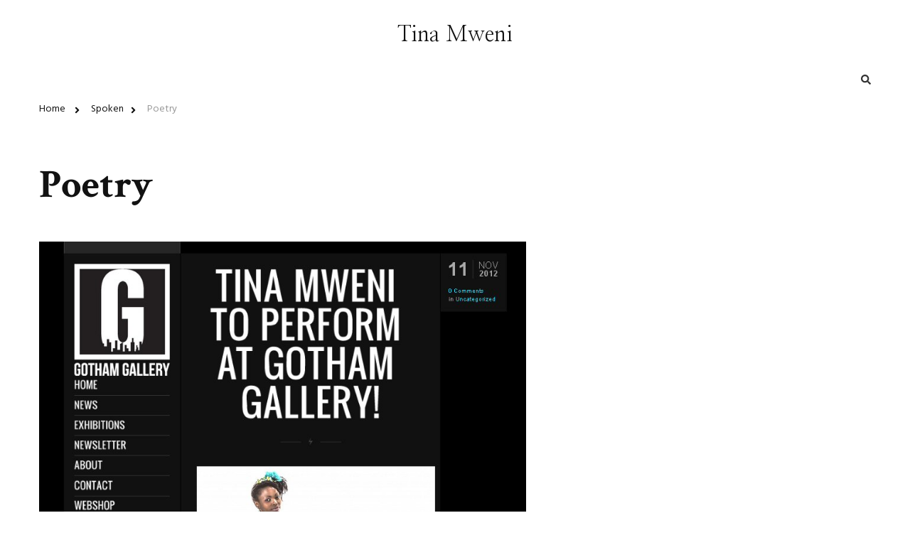

--- FILE ---
content_type: text/html; charset=UTF-8
request_url: http://tinamweni.com/wordpress/?p=191
body_size: 11599
content:
    <!DOCTYPE html>
    <html lang="en-US">
    <head itemscope itemtype="http://schema.org/WebSite">
	    <meta charset="UTF-8">
    <meta name="viewport" content="width=device-width, initial-scale=1">
    <link rel="profile" href="http://gmpg.org/xfn/11">
    <title>Poetry &#8211; Tina Mweni</title>
<meta name='robots' content='max-image-preview:large' />
<link rel='dns-prefetch' href='//fonts.googleapis.com' />
<link rel="alternate" type="application/rss+xml" title="Tina Mweni &raquo; Feed" href="http://tinamweni.com/wordpress/?feed=rss2" />
<link rel="alternate" type="application/rss+xml" title="Tina Mweni &raquo; Comments Feed" href="http://tinamweni.com/wordpress/?feed=comments-rss2" />
<script type="text/javascript">
/* <![CDATA[ */
window._wpemojiSettings = {"baseUrl":"https:\/\/s.w.org\/images\/core\/emoji\/15.0.3\/72x72\/","ext":".png","svgUrl":"https:\/\/s.w.org\/images\/core\/emoji\/15.0.3\/svg\/","svgExt":".svg","source":{"concatemoji":"http:\/\/tinamweni.com\/wordpress\/wp-includes\/js\/wp-emoji-release.min.js?ver=6.5.7"}};
/*! This file is auto-generated */
!function(i,n){var o,s,e;function c(e){try{var t={supportTests:e,timestamp:(new Date).valueOf()};sessionStorage.setItem(o,JSON.stringify(t))}catch(e){}}function p(e,t,n){e.clearRect(0,0,e.canvas.width,e.canvas.height),e.fillText(t,0,0);var t=new Uint32Array(e.getImageData(0,0,e.canvas.width,e.canvas.height).data),r=(e.clearRect(0,0,e.canvas.width,e.canvas.height),e.fillText(n,0,0),new Uint32Array(e.getImageData(0,0,e.canvas.width,e.canvas.height).data));return t.every(function(e,t){return e===r[t]})}function u(e,t,n){switch(t){case"flag":return n(e,"\ud83c\udff3\ufe0f\u200d\u26a7\ufe0f","\ud83c\udff3\ufe0f\u200b\u26a7\ufe0f")?!1:!n(e,"\ud83c\uddfa\ud83c\uddf3","\ud83c\uddfa\u200b\ud83c\uddf3")&&!n(e,"\ud83c\udff4\udb40\udc67\udb40\udc62\udb40\udc65\udb40\udc6e\udb40\udc67\udb40\udc7f","\ud83c\udff4\u200b\udb40\udc67\u200b\udb40\udc62\u200b\udb40\udc65\u200b\udb40\udc6e\u200b\udb40\udc67\u200b\udb40\udc7f");case"emoji":return!n(e,"\ud83d\udc26\u200d\u2b1b","\ud83d\udc26\u200b\u2b1b")}return!1}function f(e,t,n){var r="undefined"!=typeof WorkerGlobalScope&&self instanceof WorkerGlobalScope?new OffscreenCanvas(300,150):i.createElement("canvas"),a=r.getContext("2d",{willReadFrequently:!0}),o=(a.textBaseline="top",a.font="600 32px Arial",{});return e.forEach(function(e){o[e]=t(a,e,n)}),o}function t(e){var t=i.createElement("script");t.src=e,t.defer=!0,i.head.appendChild(t)}"undefined"!=typeof Promise&&(o="wpEmojiSettingsSupports",s=["flag","emoji"],n.supports={everything:!0,everythingExceptFlag:!0},e=new Promise(function(e){i.addEventListener("DOMContentLoaded",e,{once:!0})}),new Promise(function(t){var n=function(){try{var e=JSON.parse(sessionStorage.getItem(o));if("object"==typeof e&&"number"==typeof e.timestamp&&(new Date).valueOf()<e.timestamp+604800&&"object"==typeof e.supportTests)return e.supportTests}catch(e){}return null}();if(!n){if("undefined"!=typeof Worker&&"undefined"!=typeof OffscreenCanvas&&"undefined"!=typeof URL&&URL.createObjectURL&&"undefined"!=typeof Blob)try{var e="postMessage("+f.toString()+"("+[JSON.stringify(s),u.toString(),p.toString()].join(",")+"));",r=new Blob([e],{type:"text/javascript"}),a=new Worker(URL.createObjectURL(r),{name:"wpTestEmojiSupports"});return void(a.onmessage=function(e){c(n=e.data),a.terminate(),t(n)})}catch(e){}c(n=f(s,u,p))}t(n)}).then(function(e){for(var t in e)n.supports[t]=e[t],n.supports.everything=n.supports.everything&&n.supports[t],"flag"!==t&&(n.supports.everythingExceptFlag=n.supports.everythingExceptFlag&&n.supports[t]);n.supports.everythingExceptFlag=n.supports.everythingExceptFlag&&!n.supports.flag,n.DOMReady=!1,n.readyCallback=function(){n.DOMReady=!0}}).then(function(){return e}).then(function(){var e;n.supports.everything||(n.readyCallback(),(e=n.source||{}).concatemoji?t(e.concatemoji):e.wpemoji&&e.twemoji&&(t(e.twemoji),t(e.wpemoji)))}))}((window,document),window._wpemojiSettings);
/* ]]> */
</script>
<style id='wp-emoji-styles-inline-css' type='text/css'>

	img.wp-smiley, img.emoji {
		display: inline !important;
		border: none !important;
		box-shadow: none !important;
		height: 1em !important;
		width: 1em !important;
		margin: 0 0.07em !important;
		vertical-align: -0.1em !important;
		background: none !important;
		padding: 0 !important;
	}
</style>
<link rel='stylesheet' id='wp-block-library-css' href='http://tinamweni.com/wordpress/wp-includes/css/dist/block-library/style.min.css?ver=6.5.7' type='text/css' media='all' />
<style id='wp-block-library-theme-inline-css' type='text/css'>
.wp-block-audio figcaption{color:#555;font-size:13px;text-align:center}.is-dark-theme .wp-block-audio figcaption{color:#ffffffa6}.wp-block-audio{margin:0 0 1em}.wp-block-code{border:1px solid #ccc;border-radius:4px;font-family:Menlo,Consolas,monaco,monospace;padding:.8em 1em}.wp-block-embed figcaption{color:#555;font-size:13px;text-align:center}.is-dark-theme .wp-block-embed figcaption{color:#ffffffa6}.wp-block-embed{margin:0 0 1em}.blocks-gallery-caption{color:#555;font-size:13px;text-align:center}.is-dark-theme .blocks-gallery-caption{color:#ffffffa6}.wp-block-image figcaption{color:#555;font-size:13px;text-align:center}.is-dark-theme .wp-block-image figcaption{color:#ffffffa6}.wp-block-image{margin:0 0 1em}.wp-block-pullquote{border-bottom:4px solid;border-top:4px solid;color:currentColor;margin-bottom:1.75em}.wp-block-pullquote cite,.wp-block-pullquote footer,.wp-block-pullquote__citation{color:currentColor;font-size:.8125em;font-style:normal;text-transform:uppercase}.wp-block-quote{border-left:.25em solid;margin:0 0 1.75em;padding-left:1em}.wp-block-quote cite,.wp-block-quote footer{color:currentColor;font-size:.8125em;font-style:normal;position:relative}.wp-block-quote.has-text-align-right{border-left:none;border-right:.25em solid;padding-left:0;padding-right:1em}.wp-block-quote.has-text-align-center{border:none;padding-left:0}.wp-block-quote.is-large,.wp-block-quote.is-style-large,.wp-block-quote.is-style-plain{border:none}.wp-block-search .wp-block-search__label{font-weight:700}.wp-block-search__button{border:1px solid #ccc;padding:.375em .625em}:where(.wp-block-group.has-background){padding:1.25em 2.375em}.wp-block-separator.has-css-opacity{opacity:.4}.wp-block-separator{border:none;border-bottom:2px solid;margin-left:auto;margin-right:auto}.wp-block-separator.has-alpha-channel-opacity{opacity:1}.wp-block-separator:not(.is-style-wide):not(.is-style-dots){width:100px}.wp-block-separator.has-background:not(.is-style-dots){border-bottom:none;height:1px}.wp-block-separator.has-background:not(.is-style-wide):not(.is-style-dots){height:2px}.wp-block-table{margin:0 0 1em}.wp-block-table td,.wp-block-table th{word-break:normal}.wp-block-table figcaption{color:#555;font-size:13px;text-align:center}.is-dark-theme .wp-block-table figcaption{color:#ffffffa6}.wp-block-video figcaption{color:#555;font-size:13px;text-align:center}.is-dark-theme .wp-block-video figcaption{color:#ffffffa6}.wp-block-video{margin:0 0 1em}.wp-block-template-part.has-background{margin-bottom:0;margin-top:0;padding:1.25em 2.375em}
</style>
<style id='classic-theme-styles-inline-css' type='text/css'>
/*! This file is auto-generated */
.wp-block-button__link{color:#fff;background-color:#32373c;border-radius:9999px;box-shadow:none;text-decoration:none;padding:calc(.667em + 2px) calc(1.333em + 2px);font-size:1.125em}.wp-block-file__button{background:#32373c;color:#fff;text-decoration:none}
</style>
<style id='global-styles-inline-css' type='text/css'>
body{--wp--preset--color--black: #000000;--wp--preset--color--cyan-bluish-gray: #abb8c3;--wp--preset--color--white: #ffffff;--wp--preset--color--pale-pink: #f78da7;--wp--preset--color--vivid-red: #cf2e2e;--wp--preset--color--luminous-vivid-orange: #ff6900;--wp--preset--color--luminous-vivid-amber: #fcb900;--wp--preset--color--light-green-cyan: #7bdcb5;--wp--preset--color--vivid-green-cyan: #00d084;--wp--preset--color--pale-cyan-blue: #8ed1fc;--wp--preset--color--vivid-cyan-blue: #0693e3;--wp--preset--color--vivid-purple: #9b51e0;--wp--preset--gradient--vivid-cyan-blue-to-vivid-purple: linear-gradient(135deg,rgba(6,147,227,1) 0%,rgb(155,81,224) 100%);--wp--preset--gradient--light-green-cyan-to-vivid-green-cyan: linear-gradient(135deg,rgb(122,220,180) 0%,rgb(0,208,130) 100%);--wp--preset--gradient--luminous-vivid-amber-to-luminous-vivid-orange: linear-gradient(135deg,rgba(252,185,0,1) 0%,rgba(255,105,0,1) 100%);--wp--preset--gradient--luminous-vivid-orange-to-vivid-red: linear-gradient(135deg,rgba(255,105,0,1) 0%,rgb(207,46,46) 100%);--wp--preset--gradient--very-light-gray-to-cyan-bluish-gray: linear-gradient(135deg,rgb(238,238,238) 0%,rgb(169,184,195) 100%);--wp--preset--gradient--cool-to-warm-spectrum: linear-gradient(135deg,rgb(74,234,220) 0%,rgb(151,120,209) 20%,rgb(207,42,186) 40%,rgb(238,44,130) 60%,rgb(251,105,98) 80%,rgb(254,248,76) 100%);--wp--preset--gradient--blush-light-purple: linear-gradient(135deg,rgb(255,206,236) 0%,rgb(152,150,240) 100%);--wp--preset--gradient--blush-bordeaux: linear-gradient(135deg,rgb(254,205,165) 0%,rgb(254,45,45) 50%,rgb(107,0,62) 100%);--wp--preset--gradient--luminous-dusk: linear-gradient(135deg,rgb(255,203,112) 0%,rgb(199,81,192) 50%,rgb(65,88,208) 100%);--wp--preset--gradient--pale-ocean: linear-gradient(135deg,rgb(255,245,203) 0%,rgb(182,227,212) 50%,rgb(51,167,181) 100%);--wp--preset--gradient--electric-grass: linear-gradient(135deg,rgb(202,248,128) 0%,rgb(113,206,126) 100%);--wp--preset--gradient--midnight: linear-gradient(135deg,rgb(2,3,129) 0%,rgb(40,116,252) 100%);--wp--preset--font-size--small: 13px;--wp--preset--font-size--medium: 20px;--wp--preset--font-size--large: 36px;--wp--preset--font-size--x-large: 42px;--wp--preset--spacing--20: 0.44rem;--wp--preset--spacing--30: 0.67rem;--wp--preset--spacing--40: 1rem;--wp--preset--spacing--50: 1.5rem;--wp--preset--spacing--60: 2.25rem;--wp--preset--spacing--70: 3.38rem;--wp--preset--spacing--80: 5.06rem;--wp--preset--shadow--natural: 6px 6px 9px rgba(0, 0, 0, 0.2);--wp--preset--shadow--deep: 12px 12px 50px rgba(0, 0, 0, 0.4);--wp--preset--shadow--sharp: 6px 6px 0px rgba(0, 0, 0, 0.2);--wp--preset--shadow--outlined: 6px 6px 0px -3px rgba(255, 255, 255, 1), 6px 6px rgba(0, 0, 0, 1);--wp--preset--shadow--crisp: 6px 6px 0px rgba(0, 0, 0, 1);}:where(.is-layout-flex){gap: 0.5em;}:where(.is-layout-grid){gap: 0.5em;}body .is-layout-flex{display: flex;}body .is-layout-flex{flex-wrap: wrap;align-items: center;}body .is-layout-flex > *{margin: 0;}body .is-layout-grid{display: grid;}body .is-layout-grid > *{margin: 0;}:where(.wp-block-columns.is-layout-flex){gap: 2em;}:where(.wp-block-columns.is-layout-grid){gap: 2em;}:where(.wp-block-post-template.is-layout-flex){gap: 1.25em;}:where(.wp-block-post-template.is-layout-grid){gap: 1.25em;}.has-black-color{color: var(--wp--preset--color--black) !important;}.has-cyan-bluish-gray-color{color: var(--wp--preset--color--cyan-bluish-gray) !important;}.has-white-color{color: var(--wp--preset--color--white) !important;}.has-pale-pink-color{color: var(--wp--preset--color--pale-pink) !important;}.has-vivid-red-color{color: var(--wp--preset--color--vivid-red) !important;}.has-luminous-vivid-orange-color{color: var(--wp--preset--color--luminous-vivid-orange) !important;}.has-luminous-vivid-amber-color{color: var(--wp--preset--color--luminous-vivid-amber) !important;}.has-light-green-cyan-color{color: var(--wp--preset--color--light-green-cyan) !important;}.has-vivid-green-cyan-color{color: var(--wp--preset--color--vivid-green-cyan) !important;}.has-pale-cyan-blue-color{color: var(--wp--preset--color--pale-cyan-blue) !important;}.has-vivid-cyan-blue-color{color: var(--wp--preset--color--vivid-cyan-blue) !important;}.has-vivid-purple-color{color: var(--wp--preset--color--vivid-purple) !important;}.has-black-background-color{background-color: var(--wp--preset--color--black) !important;}.has-cyan-bluish-gray-background-color{background-color: var(--wp--preset--color--cyan-bluish-gray) !important;}.has-white-background-color{background-color: var(--wp--preset--color--white) !important;}.has-pale-pink-background-color{background-color: var(--wp--preset--color--pale-pink) !important;}.has-vivid-red-background-color{background-color: var(--wp--preset--color--vivid-red) !important;}.has-luminous-vivid-orange-background-color{background-color: var(--wp--preset--color--luminous-vivid-orange) !important;}.has-luminous-vivid-amber-background-color{background-color: var(--wp--preset--color--luminous-vivid-amber) !important;}.has-light-green-cyan-background-color{background-color: var(--wp--preset--color--light-green-cyan) !important;}.has-vivid-green-cyan-background-color{background-color: var(--wp--preset--color--vivid-green-cyan) !important;}.has-pale-cyan-blue-background-color{background-color: var(--wp--preset--color--pale-cyan-blue) !important;}.has-vivid-cyan-blue-background-color{background-color: var(--wp--preset--color--vivid-cyan-blue) !important;}.has-vivid-purple-background-color{background-color: var(--wp--preset--color--vivid-purple) !important;}.has-black-border-color{border-color: var(--wp--preset--color--black) !important;}.has-cyan-bluish-gray-border-color{border-color: var(--wp--preset--color--cyan-bluish-gray) !important;}.has-white-border-color{border-color: var(--wp--preset--color--white) !important;}.has-pale-pink-border-color{border-color: var(--wp--preset--color--pale-pink) !important;}.has-vivid-red-border-color{border-color: var(--wp--preset--color--vivid-red) !important;}.has-luminous-vivid-orange-border-color{border-color: var(--wp--preset--color--luminous-vivid-orange) !important;}.has-luminous-vivid-amber-border-color{border-color: var(--wp--preset--color--luminous-vivid-amber) !important;}.has-light-green-cyan-border-color{border-color: var(--wp--preset--color--light-green-cyan) !important;}.has-vivid-green-cyan-border-color{border-color: var(--wp--preset--color--vivid-green-cyan) !important;}.has-pale-cyan-blue-border-color{border-color: var(--wp--preset--color--pale-cyan-blue) !important;}.has-vivid-cyan-blue-border-color{border-color: var(--wp--preset--color--vivid-cyan-blue) !important;}.has-vivid-purple-border-color{border-color: var(--wp--preset--color--vivid-purple) !important;}.has-vivid-cyan-blue-to-vivid-purple-gradient-background{background: var(--wp--preset--gradient--vivid-cyan-blue-to-vivid-purple) !important;}.has-light-green-cyan-to-vivid-green-cyan-gradient-background{background: var(--wp--preset--gradient--light-green-cyan-to-vivid-green-cyan) !important;}.has-luminous-vivid-amber-to-luminous-vivid-orange-gradient-background{background: var(--wp--preset--gradient--luminous-vivid-amber-to-luminous-vivid-orange) !important;}.has-luminous-vivid-orange-to-vivid-red-gradient-background{background: var(--wp--preset--gradient--luminous-vivid-orange-to-vivid-red) !important;}.has-very-light-gray-to-cyan-bluish-gray-gradient-background{background: var(--wp--preset--gradient--very-light-gray-to-cyan-bluish-gray) !important;}.has-cool-to-warm-spectrum-gradient-background{background: var(--wp--preset--gradient--cool-to-warm-spectrum) !important;}.has-blush-light-purple-gradient-background{background: var(--wp--preset--gradient--blush-light-purple) !important;}.has-blush-bordeaux-gradient-background{background: var(--wp--preset--gradient--blush-bordeaux) !important;}.has-luminous-dusk-gradient-background{background: var(--wp--preset--gradient--luminous-dusk) !important;}.has-pale-ocean-gradient-background{background: var(--wp--preset--gradient--pale-ocean) !important;}.has-electric-grass-gradient-background{background: var(--wp--preset--gradient--electric-grass) !important;}.has-midnight-gradient-background{background: var(--wp--preset--gradient--midnight) !important;}.has-small-font-size{font-size: var(--wp--preset--font-size--small) !important;}.has-medium-font-size{font-size: var(--wp--preset--font-size--medium) !important;}.has-large-font-size{font-size: var(--wp--preset--font-size--large) !important;}.has-x-large-font-size{font-size: var(--wp--preset--font-size--x-large) !important;}
.wp-block-navigation a:where(:not(.wp-element-button)){color: inherit;}
:where(.wp-block-post-template.is-layout-flex){gap: 1.25em;}:where(.wp-block-post-template.is-layout-grid){gap: 1.25em;}
:where(.wp-block-columns.is-layout-flex){gap: 2em;}:where(.wp-block-columns.is-layout-grid){gap: 2em;}
.wp-block-pullquote{font-size: 1.5em;line-height: 1.6;}
</style>
<link rel='stylesheet' id='chic-lite-css' href='http://tinamweni.com/wordpress/wp-content/themes/chic-lite/style.css?ver=6.5.7' type='text/css' media='all' />
<link rel='stylesheet' id='travel-voyage-css' href='http://tinamweni.com/wordpress/wp-content/themes/travel-voyage/style.css?ver=1.0.0' type='text/css' media='all' />
<link rel='stylesheet' id='owl-carousel-css' href='http://tinamweni.com/wordpress/wp-content/themes/chic-lite/css/owl.carousel.min.css?ver=2.3.4' type='text/css' media='all' />
<link rel='stylesheet' id='animate-css' href='http://tinamweni.com/wordpress/wp-content/themes/chic-lite/css/animate.min.css?ver=3.5.2' type='text/css' media='all' />
<link rel='stylesheet' id='perfect-scrollbar-css' href='http://tinamweni.com/wordpress/wp-content/themes/chic-lite/css/perfect-scrollbar.min.css?ver=1.3.0' type='text/css' media='all' />
<link rel='stylesheet' id='chic-lite-google-fonts-css' href='https://fonts.googleapis.com/css?family=Hind%3A300%2Cregular%2C500%2C600%2C700%7CCrimson+Text%3Aregular%2Citalic%2C600%2C600italic%2C700%2C700italic%7CNanum+Myeongjo%3Aregular' type='text/css' media='all' />
<link rel='stylesheet' id='chic-lite-gutenberg-css' href='http://tinamweni.com/wordpress/wp-content/themes/chic-lite/css/gutenberg.min.css?ver=1.0.0' type='text/css' media='all' />
<script type="text/javascript" src="http://tinamweni.com/wordpress/wp-includes/js/jquery/jquery.min.js?ver=3.7.1" id="jquery-core-js"></script>
<script type="text/javascript" src="http://tinamweni.com/wordpress/wp-includes/js/jquery/jquery-migrate.min.js?ver=3.4.1" id="jquery-migrate-js"></script>
<link rel="https://api.w.org/" href="http://tinamweni.com/wordpress/index.php?rest_route=/" /><link rel="alternate" type="application/json" href="http://tinamweni.com/wordpress/index.php?rest_route=/wp/v2/posts/191" /><link rel="EditURI" type="application/rsd+xml" title="RSD" href="http://tinamweni.com/wordpress/xmlrpc.php?rsd" />
<meta name="generator" content="WordPress 6.5.7" />
<link rel="canonical" href="http://tinamweni.com/wordpress/?p=191" />
<link rel='shortlink' href='http://tinamweni.com/wordpress/?p=191' />
<link rel="alternate" type="application/json+oembed" href="http://tinamweni.com/wordpress/index.php?rest_route=%2Foembed%2F1.0%2Fembed&#038;url=http%3A%2F%2Ftinamweni.com%2Fwordpress%2F%3Fp%3D191" />
<link rel="alternate" type="text/xml+oembed" href="http://tinamweni.com/wordpress/index.php?rest_route=%2Foembed%2F1.0%2Fembed&#038;url=http%3A%2F%2Ftinamweni.com%2Fwordpress%2F%3Fp%3D191&#038;format=xml" />
<style>[class*=" icon-oc-"],[class^=icon-oc-]{speak:none;font-style:normal;font-weight:400;font-variant:normal;text-transform:none;line-height:1;-webkit-font-smoothing:antialiased;-moz-osx-font-smoothing:grayscale}.icon-oc-one-com-white-32px-fill:before{content:"901"}.icon-oc-one-com:before{content:"900"}#one-com-icon,.toplevel_page_onecom-wp .wp-menu-image{speak:none;display:flex;align-items:center;justify-content:center;text-transform:none;line-height:1;-webkit-font-smoothing:antialiased;-moz-osx-font-smoothing:grayscale}.onecom-wp-admin-bar-item>a,.toplevel_page_onecom-wp>.wp-menu-name{font-size:16px;font-weight:400;line-height:1}.toplevel_page_onecom-wp>.wp-menu-name img{width:69px;height:9px;}.wp-submenu-wrap.wp-submenu>.wp-submenu-head>img{width:88px;height:auto}.onecom-wp-admin-bar-item>a img{height:7px!important}.onecom-wp-admin-bar-item>a img,.toplevel_page_onecom-wp>.wp-menu-name img{opacity:.8}.onecom-wp-admin-bar-item.hover>a img,.toplevel_page_onecom-wp.wp-has-current-submenu>.wp-menu-name img,li.opensub>a.toplevel_page_onecom-wp>.wp-menu-name img{opacity:1}#one-com-icon:before,.onecom-wp-admin-bar-item>a:before,.toplevel_page_onecom-wp>.wp-menu-image:before{content:'';position:static!important;background-color:rgba(240,245,250,.4);border-radius:102px;width:18px;height:18px;padding:0!important}.onecom-wp-admin-bar-item>a:before{width:14px;height:14px}.onecom-wp-admin-bar-item.hover>a:before,.toplevel_page_onecom-wp.opensub>a>.wp-menu-image:before,.toplevel_page_onecom-wp.wp-has-current-submenu>.wp-menu-image:before{background-color:#76b82a}.onecom-wp-admin-bar-item>a{display:inline-flex!important;align-items:center;justify-content:center}#one-com-logo-wrapper{font-size:4em}#one-com-icon{vertical-align:middle}.imagify-welcome{display:none !important;}</style><link rel="icon" href="http://tinamweni.com/wordpress/wp-content/uploads/2022/08/cropped-Tina_Facebook_3-2-32x32.jpg" sizes="32x32" />
<link rel="icon" href="http://tinamweni.com/wordpress/wp-content/uploads/2022/08/cropped-Tina_Facebook_3-2-192x192.jpg" sizes="192x192" />
<link rel="apple-touch-icon" href="http://tinamweni.com/wordpress/wp-content/uploads/2022/08/cropped-Tina_Facebook_3-2-180x180.jpg" />
<meta name="msapplication-TileImage" content="http://tinamweni.com/wordpress/wp-content/uploads/2022/08/cropped-Tina_Facebook_3-2-270x270.jpg" />
<style type='text/css' media='all'>     
    .content-newsletter .blossomthemes-email-newsletter-wrapper.bg-img:after,
    .widget_blossomthemes_email_newsletter_widget .blossomthemes-email-newsletter-wrapper:after{
        background: rgba(255, 255, 255, 0.8);    }
    
    /*Typography*/

    body,
    button,
    input,
    select,
    optgroup,
    textarea{
        font-family : Hind;
        font-size   : 18px;        
    }

    :root {
        --primary-font: Hind;
        --secondary-font: Crimson Text;
        --primary-color: #ffffff;
        --primary-color-rgb: 255, 255, 255;
    }
    
    .site-branding .site-title-wrap .site-title{
        font-size   : 30px;
        font-family : Nanum Myeongjo;
        font-weight : 400;
        font-style  : normal;
    }

    .single-post .entry-header h1.entry-title,
    .single-page .entry-header h1.entry-title {
        font-family : Crimson Text    }
    
    .custom-logo-link img{
        width: 70px;
        max-width: 100%;
    }

    .comment-body .reply .comment-reply-link:hover:before {
        background-image: url('data:image/svg+xml; utf-8, <svg xmlns="http://www.w3.org/2000/svg" width="18" height="15" viewBox="0 0 18 15"><path d="M934,147.2a11.941,11.941,0,0,1,7.5,3.7,16.063,16.063,0,0,1,3.5,7.3c-2.4-3.4-6.1-5.1-11-5.1v4.1l-7-7,7-7Z" transform="translate(-927 -143.2)" fill="%23ffffff"/></svg>');
    }

    .search-results .content-area > .page-header .search-submit:hover {
        background-image: url('data:image/svg+xml; utf-8, <svg xmlns="http://www.w3.org/2000/svg" viewBox="0 0 512 512"><path fill="%23ffffff" d="M508.5 468.9L387.1 347.5c-2.3-2.3-5.3-3.5-8.5-3.5h-13.2c31.5-36.5 50.6-84 50.6-136C416 93.1 322.9 0 208 0S0 93.1 0 208s93.1 208 208 208c52 0 99.5-19.1 136-50.6v13.2c0 3.2 1.3 6.2 3.5 8.5l121.4 121.4c4.7 4.7 12.3 4.7 17 0l22.6-22.6c4.7-4.7 4.7-12.3 0-17zM208 368c-88.4 0-160-71.6-160-160S119.6 48 208 48s160 71.6 160 160-71.6 160-160 160z"></path></svg>');
    }

    .main-navigation li.menu-item-has-children a::after {
        background-image: url('data:image/svg+xml; utf-8, <svg xmlns="http://www.w3.org/2000/svg" viewBox="0 0 448 512"> <path fill="%23ffffff" d="M207.029 381.476L12.686 187.132c-9.373-9.373-9.373-24.569 0-33.941l22.667-22.667c9.357-9.357 24.522-9.375 33.901-.04L224 284.505l154.745-154.021c9.379-9.335 24.544-9.317 33.901.04l22.667 22.667c9.373 9.373 9.373 24.569 0 33.941L240.971 381.476c-9.373 9.372-24.569 9.372-33.942 0z"></path></svg>');
    }

    </style></head>

<body class="post-template-default single single-post postid-191 single-format-standard wp-embed-responsive chic-lite-has-blocks single-style-four full-width" itemscope itemtype="http://schema.org/WebPage">

    <div id="page" class="site">
        <a class="skip-link" href="#content">Skip to Content</a>
        <header id="masthead" class="site-header style-three" itemscope itemtype="http://schema.org/WPHeader">
        <div class="header-mid">
            <div class="container">
                        <div class="site-branding" itemscope itemtype="http://schema.org/Organization">  
            <div class="site-logo">
                            </div>

            <div class="site-title-wrap">                    <p class="site-title" itemprop="name"><a href="http://tinamweni.com/wordpress/" rel="home" itemprop="url">Tina Mweni</a></p>
                </div>        </div>    
                </div>
        </div><!-- .header-mid -->
        <div class="header-bottom">
            <div class="container">			
                                	<nav id="site-navigation" class="main-navigation" itemscope itemtype="http://schema.org/SiteNavigationElement">
        	</nav><!-- #site-navigation -->
                    <div class="right">
                            <div class="header-search">
            <button class="search-toggle" data-toggle-target=".search-modal" data-toggle-body-class="showing-search-modal" data-set-focus=".search-modal .search-field" aria-expanded="false">
                <i class="fas fa-search"></i>
            </button>
            <div id="formModal" class="modal modal-content search-modal cover-modal" data-modal-target-string=".search-modal">
                <form role="search" method="get" class="search-form" action="http://tinamweni.com/wordpress/">
                    <label>
                        <span class="screen-reader-text">Looking for Something?
                        </span>
                        <input type="search" class="search-field" placeholder="Type &amp; Hit Enter&hellip;" value="" name="s" />
                    </label>                
                    <input type="submit" id="submit-field" class="search-submit" value="Search" />
                </form>                <button type="button" class="close" data-toggle-target=".search-modal" data-toggle-body-class="showing-search-modal" aria-expanded="false" data-set-focus=".search-modal"></button>
            </div>
        </div><!-- .header-search -->
                    </div><!-- .right -->
            </div>
        </div><!-- .header-bottom -->
    </header>
        <div class="top-bar">
    		<div class="container">
            <div class="breadcrumb-wrapper">
                <div id="crumbs" itemscope itemtype="http://schema.org/BreadcrumbList"> 
                    <span itemprop="itemListElement" itemscope itemtype="http://schema.org/ListItem">
                        <a itemprop="item" href="http://tinamweni.com/wordpress"><span itemprop="name">Home</span></a>
                        <meta itemprop="position" content="1" />
                        <span class="separator"><i class="fa fa-angle-right"></i></span>
                    </span> <span itemprop="itemListElement" itemscope itemtype="http://schema.org/ListItem"><a itemprop="item" href="http://tinamweni.com/wordpress/?cat=103"><span itemprop="name">Spoken </span></a><meta itemprop="position" content="2" /><span class="separator"><i class="fa fa-angle-right"></i></span></span> <span class="current" itemprop="itemListElement" itemscope itemtype="http://schema.org/ListItem"><a itemprop="item" href="http://tinamweni.com/wordpress/?p=191"><span itemprop="name">Poetry</span></a><meta itemprop="position" content="3" /></span></div></div><!-- .breadcrumb-wrapper -->    		</div>
    	</div>   
        <div id="content" class="site-content">    <div class="container">
            <div id="primary" class="content-area">	
    	<main id="main" class="site-main">

    	
<article id="post-191" class="post-191 post type-post status-publish format-standard has-post-thumbnail hentry category-spoken latest_post sticky-meta">
    
	    <header class="entry-header">

        <div class="container">
            
            <h1 class="entry-title">Poetry</h1>        
            
            <div class="entry-meta">
                            </div>
        </div>
    </header> <!-- .page-header -->

    <figure class="post-thumbnail"><img width="685" height="760" src="http://tinamweni.com/wordpress/wp-content/uploads/2013/01/Tina-at-gotham.jpg" class="attachment-chic-lite-slider size-chic-lite-slider wp-post-image" alt="" itemprop="image" decoding="async" fetchpriority="high" srcset="http://tinamweni.com/wordpress/wp-content/uploads/2013/01/Tina-at-gotham.jpg 828w, http://tinamweni.com/wordpress/wp-content/uploads/2013/01/Tina-at-gotham-270x300.jpg 270w" sizes="(max-width: 685px) 100vw, 685px" /></figure><div class="content-wrap"><div class="entry-content" itemprop="text"><figure id="attachment_4967" aria-describedby="caption-attachment-4967" style="width: 801px" class="wp-caption alignnone"><a href="http://tinamweni.com/wordpress/wp-content/uploads/2021/02/Afro-to-the-Future-Julie-Deepawali-Marie-Lydie-Nokouda-Tina-Mweni..jpg"><img decoding="async" class="wp-image-4967 size-full" src="http://tinamweni.com/wordpress/wp-content/uploads/2021/02/Afro-to-the-Future-Julie-Deepawali-Marie-Lydie-Nokouda-Tina-Mweni..jpg" alt="Afro to the future - Julie Deepawali, Marie-Lydie Nokouda, Tina Mweni (UDSOLGT)" width="801" height="1157" srcset="http://tinamweni.com/wordpress/wp-content/uploads/2021/02/Afro-to-the-Future-Julie-Deepawali-Marie-Lydie-Nokouda-Tina-Mweni..jpg 801w, http://tinamweni.com/wordpress/wp-content/uploads/2021/02/Afro-to-the-Future-Julie-Deepawali-Marie-Lydie-Nokouda-Tina-Mweni.-208x300.jpg 208w, http://tinamweni.com/wordpress/wp-content/uploads/2021/02/Afro-to-the-Future-Julie-Deepawali-Marie-Lydie-Nokouda-Tina-Mweni.-768x1109.jpg 768w, http://tinamweni.com/wordpress/wp-content/uploads/2021/02/Afro-to-the-Future-Julie-Deepawali-Marie-Lydie-Nokouda-Tina-Mweni.-709x1024.jpg 709w" sizes="(max-width: 801px) 100vw, 801px" /></a><figcaption id="caption-attachment-4967" class="wp-caption-text">Afro to the future &#8211; Julie Deepawali, Marie-Lydie Nokouda, Tina Mweni (UDSOLGT)</figcaption></figure>
<p>EQUAL de l&#8217;album Incantation à paraître le 6 Novembre 2020 :</p>
<figure id="attachment_4857" aria-describedby="caption-attachment-4857" style="width: 960px" class="wp-caption aligncenter"><a href="http://tinamweni.com/wordpress/wp-content/uploads/2020/08/Cathy-Escoffier-ft.-Tina-Mweni.jpg"><img decoding="async" class="size-full wp-image-4857" src="http://tinamweni.com/wordpress/wp-content/uploads/2020/08/Cathy-Escoffier-ft.-Tina-Mweni.jpg" alt="" width="960" height="640" srcset="http://tinamweni.com/wordpress/wp-content/uploads/2020/08/Cathy-Escoffier-ft.-Tina-Mweni.jpg 960w, http://tinamweni.com/wordpress/wp-content/uploads/2020/08/Cathy-Escoffier-ft.-Tina-Mweni-300x200.jpg 300w, http://tinamweni.com/wordpress/wp-content/uploads/2020/08/Cathy-Escoffier-ft.-Tina-Mweni-768x512.jpg 768w" sizes="(max-width: 960px) 100vw, 960px" /></a><figcaption id="caption-attachment-4857" class="wp-caption-text">Cathy Escoffier ft. Tina Mweni (Poetry 2020)</figcaption></figure>
<p><iframe loading="lazy" title="Equal (Radio Edit)" width="1220" height="915" src="https://www.youtube.com/embed/twM_DNV_PjQ?feature=oembed" frameborder="0" allow="accelerometer; autoplay; clipboard-write; encrypted-media; gyroscope; picture-in-picture" allowfullscreen></iframe></p>
<p><span class="color_2">Tina Mweni poetry on &#8220;Bleue</span><span class="color_2"> Rengaine&#8221; ALBUM <em>(Click on image) ↴</em><br />
</span></p>
<figure id="attachment_2813" aria-describedby="caption-attachment-2813" style="width: 900px" class="wp-caption alignnone"><a href="http://rhizometik.wix.com/bleuerengaine#!le-projet/afv2r" target="_blank" rel="noopener"><img loading="lazy" decoding="async" class="wp-image-2813 size-full" src="http://tinamweni.com/wordpress/wp-content/uploads/2016/01/Album.jpg" alt="Bleue Rengaine ALBUM" width="900" height="812" srcset="http://tinamweni.com/wordpress/wp-content/uploads/2016/01/Album.jpg 900w, http://tinamweni.com/wordpress/wp-content/uploads/2016/01/Album-300x271.jpg 300w" sizes="(max-width: 900px) 100vw, 900px" /></a><figcaption id="caption-attachment-2813" class="wp-caption-text">Bleue Rengaine ALBUM</figcaption></figure>
<figure id="attachment_1901" aria-describedby="caption-attachment-1901" style="width: 727px" class="wp-caption aligncenter"><a href="http://tinamweni.com/wordpress/wp-content/uploads/2014/02/Picture-by-Fabien-Michel.jpg"><img loading="lazy" decoding="async" class=" wp-image-1901" src="http://tinamweni.com/wordpress/wp-content/uploads/2014/02/Picture-by-Fabien-Michel.jpg" alt="Poet Tina Mweni - Photo by Fabien Michel." width="727" height="409" srcset="http://tinamweni.com/wordpress/wp-content/uploads/2014/02/Picture-by-Fabien-Michel.jpg 960w, http://tinamweni.com/wordpress/wp-content/uploads/2014/02/Picture-by-Fabien-Michel-300x168.jpg 300w" sizes="(max-width: 727px) 100vw, 727px" /></a><figcaption id="caption-attachment-1901" class="wp-caption-text">Poet Tina Mweni &#8211; Photo by Fabien Michel.</figcaption></figure>
<figure id="attachment_1530" aria-describedby="caption-attachment-1530" style="width: 667px" class="wp-caption aligncenter"><a href="http://tinamweni.com/wordpress/?attachment_id=1530" rel="attachment wp-att-1530"><img loading="lazy" decoding="async" class="size-full wp-image-1530 " src="http://tinamweni.com/wordpress/wp-content/uploads/2013/01/Pressemeddelse.jpg" alt="Slam" width="667" height="459" srcset="http://tinamweni.com/wordpress/wp-content/uploads/2013/01/Pressemeddelse.jpg 667w, http://tinamweni.com/wordpress/wp-content/uploads/2013/01/Pressemeddelse-300x206.jpg 300w" sizes="(max-width: 667px) 100vw, 667px" /></a><figcaption id="caption-attachment-1530" class="wp-caption-text">Spoken Word</figcaption></figure>
<h1 style="text-align: center;"><a href="http://tinamweni.com/wordpress/?attachment_id=359" rel="attachment wp-att-359"><img loading="lazy" decoding="async" class="alignnone size-full wp-image-359" src="http://tinamweni.com/wordpress/wp-content/uploads/2013/01/New-Poem-by-Tina-Mweni-at-Gotham-Gallery.jpg" alt="New Poem by Tina Mweni at Gotham Gallery" width="612" height="612" srcset="http://tinamweni.com/wordpress/wp-content/uploads/2013/01/New-Poem-by-Tina-Mweni-at-Gotham-Gallery.jpg 612w, http://tinamweni.com/wordpress/wp-content/uploads/2013/01/New-Poem-by-Tina-Mweni-at-Gotham-Gallery-150x150.jpg 150w, http://tinamweni.com/wordpress/wp-content/uploads/2013/01/New-Poem-by-Tina-Mweni-at-Gotham-Gallery-300x300.jpg 300w" sizes="(max-width: 612px) 100vw, 612px" /></a></h1>
<h1><span class="size-full wp-image-1530 ">[vimeo width=&#8221;600&#8243; height=&#8221;365&#8243; video_id=&#8221;53502377&#8243;]</span></h1>
<h1></h1>
<h1>Tina Mweni &#8211; Poetry at Gotham Gallery</h1>
<p>Kenyan MC, poet and dancer Tina Mweni will grace the stage at Gotham Gallery with a performance of spoken word poetry at the 2nd Opening for Street Art On The Run. We are so excited to have Tina join us for the reception and to add performance art to room filled with colorful paintings made by artists from her homeland. Street Art On The Run features paintings by Kenyan &#8220;ghetto artists&#8221; Ashif Malamba and Otieno Gomba as well as Kenyan graffiti artist BankSlave.</p>
<p>See Tina perform live on Saturday, November 17 at kl. 17.00 at Gotham Gallery &#8211; Ravnsborg Tværgade 3B, 2200 Copenhagen N<br />
Read more about Tina and Street Art On The Run at <a href="http://GothamGallery.dk" target="_blank" rel="noopener">GothamGallery.dk</a></p>
<p><a href="http://tinamweni.com/wordpress/?attachment_id=801" rel="attachment wp-att-801"><img loading="lazy" decoding="async" class="size-full wp-image-801 aligncenter" src="http://tinamweni.com/wordpress/wp-content/uploads/2013/01/Tina-at-gotham.jpg" alt="Tina at gotham" width="828" height="919" srcset="http://tinamweni.com/wordpress/wp-content/uploads/2013/01/Tina-at-gotham.jpg 828w, http://tinamweni.com/wordpress/wp-content/uploads/2013/01/Tina-at-gotham-270x300.jpg 270w" sizes="(max-width: 828px) 100vw, 828px" /></a></p>
<h1 style="text-align: center;">www.hopespokenbroken.com</h1>
<h1><a href="http://tinamweni.com/wordpress/?attachment_id=1266" rel="attachment wp-att-1266"><img loading="lazy" decoding="async" class="size-full wp-image-1266 aligncenter" src="http://tinamweni.com/wordpress/wp-content/uploads/2013/01/HopeSpokenBroken.jpg" alt="HopeSpokenBroken" width="612" height="612" srcset="http://tinamweni.com/wordpress/wp-content/uploads/2013/01/HopeSpokenBroken.jpg 612w, http://tinamweni.com/wordpress/wp-content/uploads/2013/01/HopeSpokenBroken-150x150.jpg 150w, http://tinamweni.com/wordpress/wp-content/uploads/2013/01/HopeSpokenBroken-300x300.jpg 300w" sizes="(max-width: 612px) 100vw, 612px" /></a></h1>
<h6><img loading="lazy" decoding="async" class="size-full wp-image-1493 aligncenter" src="http://tinamweni.com/wordpress/wp-content/uploads/2013/01/Photo-by-Corinne-Jeanne-Letellier-at-Museum-in-Marseille.jpg" alt="Photo by Corinne Jeanne Letellier at Museum in Marseille" width="461" height="309" /></h6>
<p style="text-align: center;"><span style="font-size: x-large;"><em>POETRY WORKSHOP</em></span></p>
<p style="text-align: center;"><a href="http://tinamweni.com/wordpress/wp-content/uploads/2014/02/Poetry.jpg"><img loading="lazy" decoding="async" class="alignnone size-full wp-image-1956" src="http://tinamweni.com/wordpress/wp-content/uploads/2014/02/Poetry.jpg" alt="Unity" width="720" height="404" srcset="http://tinamweni.com/wordpress/wp-content/uploads/2014/02/Poetry.jpg 720w, http://tinamweni.com/wordpress/wp-content/uploads/2014/02/Poetry-300x168.jpg 300w" sizes="(max-width: 720px) 100vw, 720px" /></a></p>
<div id='gallery-1' class='gallery galleryid-191 gallery-columns-3 gallery-size-thumbnail'><figure class='gallery-item'>
    		<div class='gallery-icon portrait'>
    			<a href='http://tinamweni.com/wordpress/?attachment_id=1002'><img loading="lazy" decoding="async" width="150" height="150" src="http://tinamweni.com/wordpress/wp-content/uploads/2013/01/Poetry-Workshop-150x150.jpg" class="attachment-thumbnail size-thumbnail" alt="" /></a>
    		</div></figure><figure class='gallery-item'>
    		<div class='gallery-icon landscape'>
    			<a href='http://tinamweni.com/wordpress/?attachment_id=1003'><img loading="lazy" decoding="async" width="150" height="150" src="http://tinamweni.com/wordpress/wp-content/uploads/2013/01/Poetry-Workshop-1-150x150.jpg" class="attachment-thumbnail size-thumbnail" alt="" /></a>
    		</div></figure><figure class='gallery-item'>
    		<div class='gallery-icon landscape'>
    			<a href='http://tinamweni.com/wordpress/?attachment_id=1004'><img loading="lazy" decoding="async" width="150" height="150" src="http://tinamweni.com/wordpress/wp-content/uploads/2013/01/Poetry-Workshop-2-150x150.jpg" class="attachment-thumbnail size-thumbnail" alt="" /></a>
    		</div></figure><figure class='gallery-item'>
    		<div class='gallery-icon landscape'>
    			<a href='http://tinamweni.com/wordpress/?attachment_id=1005'><img loading="lazy" decoding="async" width="150" height="150" src="http://tinamweni.com/wordpress/wp-content/uploads/2013/01/Poetry-Workshop-3-150x150.jpg" class="attachment-thumbnail size-thumbnail" alt="" /></a>
    		</div></figure><figure class='gallery-item'>
    		<div class='gallery-icon landscape'>
    			<a href='http://tinamweni.com/wordpress/?attachment_id=1006'><img loading="lazy" decoding="async" width="150" height="150" src="http://tinamweni.com/wordpress/wp-content/uploads/2013/01/Ådalen-2013-150x150.jpg" class="attachment-thumbnail size-thumbnail" alt="" /></a>
    		</div></figure><figure class='gallery-item'>
    		<div class='gallery-icon landscape'>
    			<a href='http://tinamweni.com/wordpress/?attachment_id=1007'><img loading="lazy" decoding="async" width="150" height="150" src="http://tinamweni.com/wordpress/wp-content/uploads/2013/01/Ådalen-2013-3-150x150.jpg" class="attachment-thumbnail size-thumbnail" alt="" /></a>
    		</div></figure>
    	</div>

<figure id="attachment_897" aria-describedby="caption-attachment-897" style="width: 369px" class="wp-caption aligncenter"><a href="http://tinamweni.com/wordpress/?attachment_id=897" rel="attachment wp-att-897"><img loading="lazy" decoding="async" class="size-full wp-image-897" src="http://tinamweni.com/wordpress/wp-content/uploads/2013/01/Tina-in-Vollsmose-Photographer-Maria-Bierbaum-Oehlenschlager-4.jpg" alt="Photo by Maria Bierbaum Oehlenschlager " width="369" height="198" srcset="http://tinamweni.com/wordpress/wp-content/uploads/2013/01/Tina-in-Vollsmose-Photographer-Maria-Bierbaum-Oehlenschlager-4.jpg 1035w, http://tinamweni.com/wordpress/wp-content/uploads/2013/01/Tina-in-Vollsmose-Photographer-Maria-Bierbaum-Oehlenschlager-4-300x161.jpg 300w, http://tinamweni.com/wordpress/wp-content/uploads/2013/01/Tina-in-Vollsmose-Photographer-Maria-Bierbaum-Oehlenschlager-4-1024x551.jpg 1024w" sizes="(max-width: 369px) 100vw, 369px" /></a><figcaption id="caption-attachment-897" class="wp-caption-text">Photo by Maria Bierbaum Oehlenschlager</figcaption></figure>
<div id='gallery-2' class='gallery galleryid-191 gallery-columns-3 gallery-size-thumbnail'><figure class='gallery-item'>
    		<div class='gallery-icon portrait'>
    			<a href='http://tinamweni.com/wordpress/?attachment_id=893'><img loading="lazy" decoding="async" width="150" height="150" src="http://tinamweni.com/wordpress/wp-content/uploads/2013/01/Tina-in-Vollsmose-Photographer-Maria-Bierbaum-Oehlenschlager-150x150.jpg" class="attachment-thumbnail size-thumbnail" alt="" aria-describedby="gallery-2-893" /></a>
    		</div>
    			<figcaption class='wp-caption-text gallery-caption' id='gallery-2-893'>
    			Photo by Maria Bierbaum Oehlenschlager 
    			</figcaption></figure><figure class='gallery-item'>
    		<div class='gallery-icon portrait'>
    			<a href='http://tinamweni.com/wordpress/?attachment_id=894'><img loading="lazy" decoding="async" width="150" height="150" src="http://tinamweni.com/wordpress/wp-content/uploads/2013/01/Tina-in-Vollsmose-Photographer-Maria-Bierbaum-Oehlenschlager-1-150x150.jpg" class="attachment-thumbnail size-thumbnail" alt="" aria-describedby="gallery-2-894" /></a>
    		</div>
    			<figcaption class='wp-caption-text gallery-caption' id='gallery-2-894'>
    			Photo by Maria Bierbaum Oehlenschlager 
    			</figcaption></figure><figure class='gallery-item'>
    		<div class='gallery-icon landscape'>
    			<a href='http://tinamweni.com/wordpress/?attachment_id=896'><img loading="lazy" decoding="async" width="150" height="150" src="http://tinamweni.com/wordpress/wp-content/uploads/2013/01/Tina-in-Vollsmose-Photographer-Maria-Bierbaum-Oehlenschlager-3-150x150.jpg" class="attachment-thumbnail size-thumbnail" alt="" aria-describedby="gallery-2-896" /></a>
    		</div>
    			<figcaption class='wp-caption-text gallery-caption' id='gallery-2-896'>
    			Tina-in-Vollsmose-Photographer-Maria Bierbaum Oehlenschlager
    			</figcaption></figure>
    	</div>

<div id='gallery-3' class='gallery galleryid-191 gallery-columns-2 gallery-size-medium'><figure class='gallery-item'>
    		<div class='gallery-icon landscape'>
    			<a href='http://tinamweni.com/wordpress/?attachment_id=2013'><img loading="lazy" decoding="async" width="300" height="199" src="http://tinamweni.com/wordpress/wp-content/uploads/2014/12/Photo-NGN-300x199.jpg" class="attachment-medium size-medium" alt="" aria-describedby="gallery-3-2013" srcset="http://tinamweni.com/wordpress/wp-content/uploads/2014/12/Photo-NGN-300x199.jpg 300w, http://tinamweni.com/wordpress/wp-content/uploads/2014/12/Photo-NGN.jpg 720w" sizes="(max-width: 300px) 100vw, 300px" /></a>
    		</div>
    			<figcaption class='wp-caption-text gallery-caption' id='gallery-3-2013'>
    			Photo by NGN
    			</figcaption></figure><figure class='gallery-item'>
    		<div class='gallery-icon landscape'>
    			<a href='http://tinamweni.com/wordpress/?attachment_id=2014'><img loading="lazy" decoding="async" width="300" height="175" src="http://tinamweni.com/wordpress/wp-content/uploads/2014/12/Photo-NGN-2-300x175.jpg" class="attachment-medium size-medium" alt="" aria-describedby="gallery-3-2014" srcset="http://tinamweni.com/wordpress/wp-content/uploads/2014/12/Photo-NGN-2-300x175.jpg 300w, http://tinamweni.com/wordpress/wp-content/uploads/2014/12/Photo-NGN-2-1024x600.jpg 1024w, http://tinamweni.com/wordpress/wp-content/uploads/2014/12/Photo-NGN-2.jpg 2048w" sizes="(max-width: 300px) 100vw, 300px" /></a>
    		</div>
    			<figcaption class='wp-caption-text gallery-caption' id='gallery-3-2014'>
    			Photo by NGN
    			</figcaption></figure>
    	</div>

<div id='gallery-4' class='gallery galleryid-191 gallery-columns-2 gallery-size-medium'><figure class='gallery-item'>
    		<div class='gallery-icon portrait'>
    			<a href='http://tinamweni.com/wordpress/?attachment_id=2672'><img loading="lazy" decoding="async" width="200" height="300" src="http://tinamweni.com/wordpress/wp-content/uploads/2015/11/Tina-Mweni-at-Poetry-KBH-200x300.jpg" class="attachment-medium size-medium" alt="" aria-describedby="gallery-4-2672" srcset="http://tinamweni.com/wordpress/wp-content/uploads/2015/11/Tina-Mweni-at-Poetry-KBH-200x300.jpg 200w, http://tinamweni.com/wordpress/wp-content/uploads/2015/11/Tina-Mweni-at-Poetry-KBH.jpg 307w" sizes="(max-width: 200px) 100vw, 200px" /></a>
    		</div>
    			<figcaption class='wp-caption-text gallery-caption' id='gallery-4-2672'>
    			Photo by Zozo Ntokazi Mposula at VAVAC POETRY Night
    			</figcaption></figure><figure class='gallery-item'>
    		<div class='gallery-icon portrait'>
    			<a href='http://tinamweni.com/wordpress/?attachment_id=2673'><img loading="lazy" decoding="async" width="200" height="300" src="http://tinamweni.com/wordpress/wp-content/uploads/2015/11/Tina-Mweni-Poetry-KBH-200x300.jpg" class="attachment-medium size-medium" alt="" aria-describedby="gallery-4-2673" srcset="http://tinamweni.com/wordpress/wp-content/uploads/2015/11/Tina-Mweni-Poetry-KBH-200x300.jpg 200w, http://tinamweni.com/wordpress/wp-content/uploads/2015/11/Tina-Mweni-Poetry-KBH.jpg 307w" sizes="(max-width: 200px) 100vw, 200px" /></a>
    		</div>
    			<figcaption class='wp-caption-text gallery-caption' id='gallery-4-2673'>
    			Photo by Zozo Ntokazi Mposula at VAVAC POETRY Night
    			</figcaption></figure>
    	</div>

<figure id="attachment_5964" aria-describedby="caption-attachment-5964" style="width: 2048px" class="wp-caption aligncenter"><a href="http://tinamweni.com/wordpress/wp-content/uploads/2021/07/Soren-Wonsild-Glud-7.jpg"><img loading="lazy" decoding="async" class="wp-image-5964 size-full" src="http://tinamweni.com/wordpress/wp-content/uploads/2021/07/Soren-Wonsild-Glud-7.jpg" alt="Photo by Søren Wonsild Glud" width="2048" height="2048" srcset="http://tinamweni.com/wordpress/wp-content/uploads/2021/07/Soren-Wonsild-Glud-7.jpg 2048w, http://tinamweni.com/wordpress/wp-content/uploads/2021/07/Soren-Wonsild-Glud-7-300x300.jpg 300w, http://tinamweni.com/wordpress/wp-content/uploads/2021/07/Soren-Wonsild-Glud-7-1024x1024.jpg 1024w, http://tinamweni.com/wordpress/wp-content/uploads/2021/07/Soren-Wonsild-Glud-7-150x150.jpg 150w, http://tinamweni.com/wordpress/wp-content/uploads/2021/07/Soren-Wonsild-Glud-7-768x768.jpg 768w, http://tinamweni.com/wordpress/wp-content/uploads/2021/07/Soren-Wonsild-Glud-7-1536x1536.jpg 1536w, http://tinamweni.com/wordpress/wp-content/uploads/2021/07/Soren-Wonsild-Glud-7-60x60.jpg 60w" sizes="(max-width: 2048px) 100vw, 2048px" /></a><figcaption id="caption-attachment-5964" class="wp-caption-text">Photo by Søren Wonsild Glud</figcaption></figure>
</div><div class="entry-footer"></div></div></article><!-- #post-191 -->
    	</main><!-- #main -->
        
                    
            <nav class="post-navigation pagination" role="navigation">
    			<div class="nav-links">
    				                            <div class="nav-previous">
                                <a href="http://tinamweni.com/wordpress/?p=204" rel="prev">
                                    <span class="meta-nav"><svg xmlns="http://www.w3.org/2000/svg" viewBox="0 0 14 8"><defs><style>.arla{fill:#999596;}</style></defs><path class="arla" d="M16.01,11H8v2h8.01v3L22,12,16.01,8Z" transform="translate(22 16) rotate(180)"/></svg> Previous Article</span>
                                    <span class="post-title">Afrodisiac</span>
                                </a>
                                <figure class="post-img">
                                    <img width="150" height="150" src="http://tinamweni.com/wordpress/wp-content/uploads/2013/01/599155_143133942488953_1670200538_n-150x150.jpg" class="attachment-thumbnail size-thumbnail wp-post-image" alt="" decoding="async" loading="lazy" />                                </figure>
                            </div>
                                                    <div class="nav-next">
                                <a href="http://tinamweni.com/wordpress/?p=193" rel="next">
                                    <span class="meta-nav">Next Article<svg xmlns="http://www.w3.org/2000/svg" viewBox="0 0 14 8"><defs><style>.arra{fill:#999596;}</style></defs><path class="arra" d="M16.01,11H8v2h8.01v3L22,12,16.01,8Z" transform="translate(-8 -8)"/></svg></span>
                                    <span class="post-title">Gallery</span>
                                </a>
                                <figure class="post-img">
                                    <img width="150" height="150" src="http://tinamweni.com/wordpress/wp-content/uploads/2021/07/Tina-Mweni-Copenhagen-Fashion-Week-2025-150x150.jpg" class="attachment-thumbnail size-thumbnail wp-post-image" alt="Tina Mweni - Copenhagen Fashion Week 2025" decoding="async" loading="lazy" />                                </figure>
                            </div>
                            			</div>
    		</nav>     </div><!-- #primary -->

            
        </div><!-- .container/ -->        
    </div><!-- .error-holder/site-content -->
        <footer id="colophon" class="site-footer" itemscope itemtype="http://schema.org/WPFooter">
        <div class="footer-b">
        <div class="container">
            <div class="copyright">
                ©Tina Mweni Travel Voyage | Developed By <a href="https://rarathemes.com/" rel="nofollow" target="_blank">Rara Themes</a>. Powered by <a href="https://wordpress.org/" target="_blank">WordPress</a>.                 
            </div>
            <div class="footer-menu">
                            </div>
            
        </div>
    </div> <!-- .footer-b -->
        </footer><!-- #colophon -->
        <button class="back-to-top">
        <i class="fas fa-arrow-up"></i>
    </button>
        </div><!-- #page -->
    
<script type="text/javascript" src="http://tinamweni.com/wordpress/wp-content/themes/travel-voyage/js/custom.js?ver=1.0.0" id="travel-voyage-js"></script>
<script type="text/javascript" src="http://tinamweni.com/wordpress/wp-content/themes/chic-lite/js/all.min.js?ver=5.6.3" id="all-js"></script>
<script type="text/javascript" src="http://tinamweni.com/wordpress/wp-content/themes/chic-lite/js/v4-shims.min.js?ver=5.6.3" id="v4-shims-js"></script>
<script type="text/javascript" src="http://tinamweni.com/wordpress/wp-content/themes/chic-lite/js/owl.carousel.min.js?ver=2.3.4" id="owl-carousel-js"></script>
<script type="text/javascript" src="http://tinamweni.com/wordpress/wp-content/themes/chic-lite/js/owlcarousel2-a11ylayer.min.js?ver=0.2.1" id="owlcarousel2-a11ylayer-js"></script>
<script type="text/javascript" src="http://tinamweni.com/wordpress/wp-content/themes/chic-lite/js/perfect-scrollbar.min.js?ver=1.3.0" id="perfect-scrollbar-js-js"></script>
<script type="text/javascript" src="http://tinamweni.com/wordpress/wp-includes/js/imagesloaded.min.js?ver=5.0.0" id="imagesloaded-js"></script>
<script type="text/javascript" src="http://tinamweni.com/wordpress/wp-includes/js/masonry.min.js?ver=4.2.2" id="masonry-js"></script>
<script type="text/javascript" id="chic-lite-js-extra">
/* <![CDATA[ */
var chic_lite_data = {"rtl":"","auto":"1","loop":"1","ajax_url":"http:\/\/tinamweni.com\/wordpress\/wp-admin\/admin-ajax.php"};
/* ]]> */
</script>
<script type="text/javascript" src="http://tinamweni.com/wordpress/wp-content/themes/chic-lite/js/custom.min.js?ver=1.0.0" id="chic-lite-js"></script>
<script type="text/javascript" src="http://tinamweni.com/wordpress/wp-content/themes/chic-lite/js/modal-accessibility.min.js?ver=1.0.0" id="chic-lite-modal-js"></script>
<script id="ocvars">var ocSiteMeta = {plugins: {"a3e4aa5d9179da09d8af9b6802f861a8": 1,"2c9812363c3c947e61f043af3c9852d0": 1,"b904efd4c2b650207df23db3e5b40c86": 1,"a3fe9dc9824eccbd72b7e5263258ab2c": 1}}</script>
</body>
</html>
